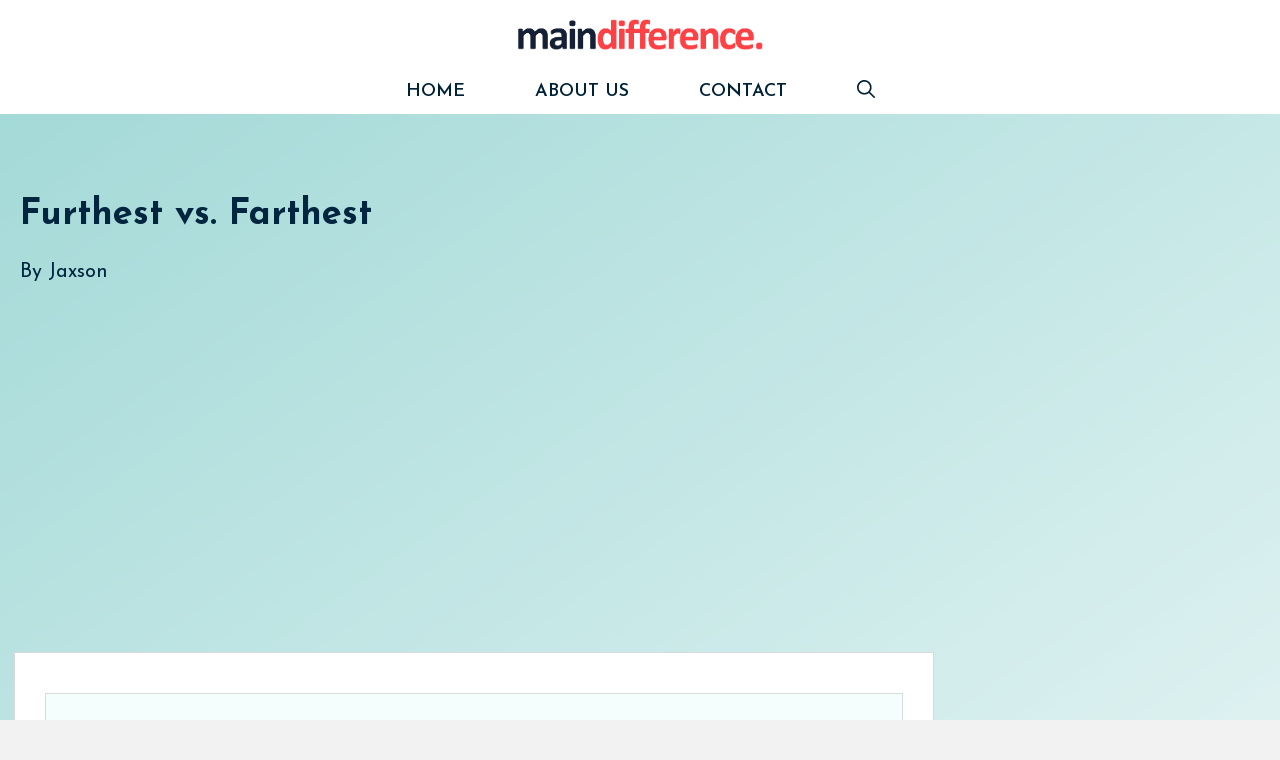

--- FILE ---
content_type: text/html; charset=UTF-8
request_url: https://maindifference.net/furthest-vs-farthest/
body_size: 14898
content:
<!DOCTYPE html>
<html lang="en-US">
<head>
	<meta charset="UTF-8">
	    <style>
        #wpadminbar #wp-admin-bar-vtrts_free_top_button .ab-icon:before {
            content: "\f185";
            color: #1DAE22;
            top: 3px;
        }
    </style>
    <meta name='robots' content='index, follow, max-image-preview:large, max-snippet:-1, max-video-preview:-1' />
<meta name="viewport" content="width=device-width, initial-scale=1">
	<!-- This site is optimized with the Yoast SEO plugin v20.7 - https://yoast.com/wordpress/plugins/seo/ -->
	<title>Furthest vs. Farthest: What&#039;s the Difference? - Main Difference</title>
	<link rel="canonical" href="https://maindifference.net/furthest-vs-farthest/" />
	<meta property="og:locale" content="en_US" />
	<meta property="og:type" content="article" />
	<meta property="og:title" content="Furthest vs. Farthest: What&#039;s the Difference? - Main Difference" />
	<meta property="og:description" content="Farthest (adjective) variant form of furthest Farthest (adverb) variant form of furthest Oxford Dictionary" />
	<meta property="og:url" content="https://maindifference.net/furthest-vs-farthest/" />
	<meta property="og:site_name" content="Main Difference" />
	<meta property="article:published_time" content="2021-10-13T02:29:00+00:00" />
	<meta property="article:modified_time" content="2021-10-08T09:58:15+00:00" />
	<meta property="og:image" content="https://maindifference.net/wp-content/uploads/2021/06/no-image.jpg" />
	<meta property="og:image:width" content="1000" />
	<meta property="og:image:height" content="1000" />
	<meta property="og:image:type" content="image/jpeg" />
	<meta name="author" content="Jaxson" />
	<meta name="twitter:card" content="summary_large_image" />
	<meta name="twitter:label1" content="Written by" />
	<meta name="twitter:data1" content="Jaxson" />
	<script type="application/ld+json" class="yoast-schema-graph">{"@context":"https://schema.org","@graph":[{"@type":"Article","@id":"https://maindifference.net/furthest-vs-farthest/#article","isPartOf":{"@id":"https://maindifference.net/furthest-vs-farthest/"},"author":{"name":"Jaxson","@id":"https://maindifference.net/#/schema/person/dd6ed48d022d5767b6f4182b72796588"},"headline":"Furthest vs. Farthest","datePublished":"2021-10-13T02:29:00+00:00","dateModified":"2021-10-08T09:58:15+00:00","mainEntityOfPage":{"@id":"https://maindifference.net/furthest-vs-farthest/"},"wordCount":17,"commentCount":0,"publisher":{"@id":"https://maindifference.net/#organization"},"inLanguage":"en-US","potentialAction":[{"@type":"CommentAction","name":"Comment","target":["https://maindifference.net/furthest-vs-farthest/#respond"]}]},{"@type":"WebPage","@id":"https://maindifference.net/furthest-vs-farthest/","url":"https://maindifference.net/furthest-vs-farthest/","name":"Furthest vs. Farthest: What's the Difference? - Main Difference","isPartOf":{"@id":"https://maindifference.net/#website"},"datePublished":"2021-10-13T02:29:00+00:00","dateModified":"2021-10-08T09:58:15+00:00","breadcrumb":{"@id":"https://maindifference.net/furthest-vs-farthest/#breadcrumb"},"inLanguage":"en-US","potentialAction":[{"@type":"ReadAction","target":["https://maindifference.net/furthest-vs-farthest/"]}]},{"@type":"BreadcrumbList","@id":"https://maindifference.net/furthest-vs-farthest/#breadcrumb","itemListElement":[{"@type":"ListItem","position":1,"name":"Home","item":"https://maindifference.net/"},{"@type":"ListItem","position":2,"name":"Furthest vs. Farthest"}]},{"@type":"WebSite","@id":"https://maindifference.net/#website","url":"https://maindifference.net/","name":"Main Difference","description":"Know the difference","publisher":{"@id":"https://maindifference.net/#organization"},"potentialAction":[{"@type":"SearchAction","target":{"@type":"EntryPoint","urlTemplate":"https://maindifference.net/?s={search_term_string}"},"query-input":"required name=search_term_string"}],"inLanguage":"en-US"},{"@type":"Organization","@id":"https://maindifference.net/#organization","name":"Main Difference","url":"https://maindifference.net/","logo":{"@type":"ImageObject","inLanguage":"en-US","@id":"https://maindifference.net/#/schema/logo/image/","url":"https://maindifference.net/wp-content/uploads/2021/10/md-logo.png","contentUrl":"https://maindifference.net/wp-content/uploads/2021/10/md-logo.png","width":743,"height":115,"caption":"Main Difference"},"image":{"@id":"https://maindifference.net/#/schema/logo/image/"}},{"@type":"Person","@id":"https://maindifference.net/#/schema/person/dd6ed48d022d5767b6f4182b72796588","name":"Jaxson","image":{"@type":"ImageObject","inLanguage":"en-US","@id":"https://maindifference.net/#/schema/person/image/","url":"https://secure.gravatar.com/avatar/94485d35162b22507bd6478d88c42127b6b58980a6ad85f6cff5ce89e87c9816?s=96&d=mm&r=g","contentUrl":"https://secure.gravatar.com/avatar/94485d35162b22507bd6478d88c42127b6b58980a6ad85f6cff5ce89e87c9816?s=96&d=mm&r=g","caption":"Jaxson"},"sameAs":["https://maindifference.net"],"url":"https://maindifference.net/author/guru/"}]}</script>
	<!-- / Yoast SEO plugin. -->


<link href='https://fonts.gstatic.com' crossorigin rel='preconnect' />
<link href='https://fonts.googleapis.com' crossorigin rel='preconnect' />
<link rel="alternate" type="application/rss+xml" title="Main Difference &raquo; Feed" href="https://maindifference.net/feed/" />
<link rel="alternate" type="application/rss+xml" title="Main Difference &raquo; Comments Feed" href="https://maindifference.net/comments/feed/" />
<link rel="alternate" type="application/rss+xml" title="Main Difference &raquo; Furthest vs. Farthest Comments Feed" href="https://maindifference.net/furthest-vs-farthest/feed/" />
<style id='wp-img-auto-sizes-contain-inline-css'>
img:is([sizes=auto i],[sizes^="auto," i]){contain-intrinsic-size:3000px 1500px}
/*# sourceURL=wp-img-auto-sizes-contain-inline-css */
</style>
<style id='wp-block-library-inline-css'>
:root{--wp-block-synced-color:#7a00df;--wp-block-synced-color--rgb:122,0,223;--wp-bound-block-color:var(--wp-block-synced-color);--wp-editor-canvas-background:#ddd;--wp-admin-theme-color:#007cba;--wp-admin-theme-color--rgb:0,124,186;--wp-admin-theme-color-darker-10:#006ba1;--wp-admin-theme-color-darker-10--rgb:0,107,160.5;--wp-admin-theme-color-darker-20:#005a87;--wp-admin-theme-color-darker-20--rgb:0,90,135;--wp-admin-border-width-focus:2px}@media (min-resolution:192dpi){:root{--wp-admin-border-width-focus:1.5px}}.wp-element-button{cursor:pointer}:root .has-very-light-gray-background-color{background-color:#eee}:root .has-very-dark-gray-background-color{background-color:#313131}:root .has-very-light-gray-color{color:#eee}:root .has-very-dark-gray-color{color:#313131}:root .has-vivid-green-cyan-to-vivid-cyan-blue-gradient-background{background:linear-gradient(135deg,#00d084,#0693e3)}:root .has-purple-crush-gradient-background{background:linear-gradient(135deg,#34e2e4,#4721fb 50%,#ab1dfe)}:root .has-hazy-dawn-gradient-background{background:linear-gradient(135deg,#faaca8,#dad0ec)}:root .has-subdued-olive-gradient-background{background:linear-gradient(135deg,#fafae1,#67a671)}:root .has-atomic-cream-gradient-background{background:linear-gradient(135deg,#fdd79a,#004a59)}:root .has-nightshade-gradient-background{background:linear-gradient(135deg,#330968,#31cdcf)}:root .has-midnight-gradient-background{background:linear-gradient(135deg,#020381,#2874fc)}:root{--wp--preset--font-size--normal:16px;--wp--preset--font-size--huge:42px}.has-regular-font-size{font-size:1em}.has-larger-font-size{font-size:2.625em}.has-normal-font-size{font-size:var(--wp--preset--font-size--normal)}.has-huge-font-size{font-size:var(--wp--preset--font-size--huge)}.has-text-align-center{text-align:center}.has-text-align-left{text-align:left}.has-text-align-right{text-align:right}.has-fit-text{white-space:nowrap!important}#end-resizable-editor-section{display:none}.aligncenter{clear:both}.items-justified-left{justify-content:flex-start}.items-justified-center{justify-content:center}.items-justified-right{justify-content:flex-end}.items-justified-space-between{justify-content:space-between}.screen-reader-text{border:0;clip-path:inset(50%);height:1px;margin:-1px;overflow:hidden;padding:0;position:absolute;width:1px;word-wrap:normal!important}.screen-reader-text:focus{background-color:#ddd;clip-path:none;color:#444;display:block;font-size:1em;height:auto;left:5px;line-height:normal;padding:15px 23px 14px;text-decoration:none;top:5px;width:auto;z-index:100000}html :where(.has-border-color){border-style:solid}html :where([style*=border-top-color]){border-top-style:solid}html :where([style*=border-right-color]){border-right-style:solid}html :where([style*=border-bottom-color]){border-bottom-style:solid}html :where([style*=border-left-color]){border-left-style:solid}html :where([style*=border-width]){border-style:solid}html :where([style*=border-top-width]){border-top-style:solid}html :where([style*=border-right-width]){border-right-style:solid}html :where([style*=border-bottom-width]){border-bottom-style:solid}html :where([style*=border-left-width]){border-left-style:solid}html :where(img[class*=wp-image-]){height:auto;max-width:100%}:where(figure){margin:0 0 1em}html :where(.is-position-sticky){--wp-admin--admin-bar--position-offset:var(--wp-admin--admin-bar--height,0px)}@media screen and (max-width:600px){html :where(.is-position-sticky){--wp-admin--admin-bar--position-offset:0px}}

/*# sourceURL=wp-block-library-inline-css */
</style><style id='global-styles-inline-css'>
:root{--wp--preset--aspect-ratio--square: 1;--wp--preset--aspect-ratio--4-3: 4/3;--wp--preset--aspect-ratio--3-4: 3/4;--wp--preset--aspect-ratio--3-2: 3/2;--wp--preset--aspect-ratio--2-3: 2/3;--wp--preset--aspect-ratio--16-9: 16/9;--wp--preset--aspect-ratio--9-16: 9/16;--wp--preset--color--black: #000000;--wp--preset--color--cyan-bluish-gray: #abb8c3;--wp--preset--color--white: #ffffff;--wp--preset--color--pale-pink: #f78da7;--wp--preset--color--vivid-red: #cf2e2e;--wp--preset--color--luminous-vivid-orange: #ff6900;--wp--preset--color--luminous-vivid-amber: #fcb900;--wp--preset--color--light-green-cyan: #7bdcb5;--wp--preset--color--vivid-green-cyan: #00d084;--wp--preset--color--pale-cyan-blue: #8ed1fc;--wp--preset--color--vivid-cyan-blue: #0693e3;--wp--preset--color--vivid-purple: #9b51e0;--wp--preset--color--contrast: var(--contrast);--wp--preset--color--contrast-2: var(--contrast-2);--wp--preset--color--contrast-3: var(--contrast-3);--wp--preset--color--base: var(--base);--wp--preset--color--base-2: var(--base-2);--wp--preset--color--base-3: var(--base-3);--wp--preset--color--accent: var(--accent);--wp--preset--gradient--vivid-cyan-blue-to-vivid-purple: linear-gradient(135deg,rgb(6,147,227) 0%,rgb(155,81,224) 100%);--wp--preset--gradient--light-green-cyan-to-vivid-green-cyan: linear-gradient(135deg,rgb(122,220,180) 0%,rgb(0,208,130) 100%);--wp--preset--gradient--luminous-vivid-amber-to-luminous-vivid-orange: linear-gradient(135deg,rgb(252,185,0) 0%,rgb(255,105,0) 100%);--wp--preset--gradient--luminous-vivid-orange-to-vivid-red: linear-gradient(135deg,rgb(255,105,0) 0%,rgb(207,46,46) 100%);--wp--preset--gradient--very-light-gray-to-cyan-bluish-gray: linear-gradient(135deg,rgb(238,238,238) 0%,rgb(169,184,195) 100%);--wp--preset--gradient--cool-to-warm-spectrum: linear-gradient(135deg,rgb(74,234,220) 0%,rgb(151,120,209) 20%,rgb(207,42,186) 40%,rgb(238,44,130) 60%,rgb(251,105,98) 80%,rgb(254,248,76) 100%);--wp--preset--gradient--blush-light-purple: linear-gradient(135deg,rgb(255,206,236) 0%,rgb(152,150,240) 100%);--wp--preset--gradient--blush-bordeaux: linear-gradient(135deg,rgb(254,205,165) 0%,rgb(254,45,45) 50%,rgb(107,0,62) 100%);--wp--preset--gradient--luminous-dusk: linear-gradient(135deg,rgb(255,203,112) 0%,rgb(199,81,192) 50%,rgb(65,88,208) 100%);--wp--preset--gradient--pale-ocean: linear-gradient(135deg,rgb(255,245,203) 0%,rgb(182,227,212) 50%,rgb(51,167,181) 100%);--wp--preset--gradient--electric-grass: linear-gradient(135deg,rgb(202,248,128) 0%,rgb(113,206,126) 100%);--wp--preset--gradient--midnight: linear-gradient(135deg,rgb(2,3,129) 0%,rgb(40,116,252) 100%);--wp--preset--font-size--small: 13px;--wp--preset--font-size--medium: 20px;--wp--preset--font-size--large: 36px;--wp--preset--font-size--x-large: 42px;--wp--preset--spacing--20: 0.44rem;--wp--preset--spacing--30: 0.67rem;--wp--preset--spacing--40: 1rem;--wp--preset--spacing--50: 1.5rem;--wp--preset--spacing--60: 2.25rem;--wp--preset--spacing--70: 3.38rem;--wp--preset--spacing--80: 5.06rem;--wp--preset--shadow--natural: 6px 6px 9px rgba(0, 0, 0, 0.2);--wp--preset--shadow--deep: 12px 12px 50px rgba(0, 0, 0, 0.4);--wp--preset--shadow--sharp: 6px 6px 0px rgba(0, 0, 0, 0.2);--wp--preset--shadow--outlined: 6px 6px 0px -3px rgb(255, 255, 255), 6px 6px rgb(0, 0, 0);--wp--preset--shadow--crisp: 6px 6px 0px rgb(0, 0, 0);}:where(.is-layout-flex){gap: 0.5em;}:where(.is-layout-grid){gap: 0.5em;}body .is-layout-flex{display: flex;}.is-layout-flex{flex-wrap: wrap;align-items: center;}.is-layout-flex > :is(*, div){margin: 0;}body .is-layout-grid{display: grid;}.is-layout-grid > :is(*, div){margin: 0;}:where(.wp-block-columns.is-layout-flex){gap: 2em;}:where(.wp-block-columns.is-layout-grid){gap: 2em;}:where(.wp-block-post-template.is-layout-flex){gap: 1.25em;}:where(.wp-block-post-template.is-layout-grid){gap: 1.25em;}.has-black-color{color: var(--wp--preset--color--black) !important;}.has-cyan-bluish-gray-color{color: var(--wp--preset--color--cyan-bluish-gray) !important;}.has-white-color{color: var(--wp--preset--color--white) !important;}.has-pale-pink-color{color: var(--wp--preset--color--pale-pink) !important;}.has-vivid-red-color{color: var(--wp--preset--color--vivid-red) !important;}.has-luminous-vivid-orange-color{color: var(--wp--preset--color--luminous-vivid-orange) !important;}.has-luminous-vivid-amber-color{color: var(--wp--preset--color--luminous-vivid-amber) !important;}.has-light-green-cyan-color{color: var(--wp--preset--color--light-green-cyan) !important;}.has-vivid-green-cyan-color{color: var(--wp--preset--color--vivid-green-cyan) !important;}.has-pale-cyan-blue-color{color: var(--wp--preset--color--pale-cyan-blue) !important;}.has-vivid-cyan-blue-color{color: var(--wp--preset--color--vivid-cyan-blue) !important;}.has-vivid-purple-color{color: var(--wp--preset--color--vivid-purple) !important;}.has-black-background-color{background-color: var(--wp--preset--color--black) !important;}.has-cyan-bluish-gray-background-color{background-color: var(--wp--preset--color--cyan-bluish-gray) !important;}.has-white-background-color{background-color: var(--wp--preset--color--white) !important;}.has-pale-pink-background-color{background-color: var(--wp--preset--color--pale-pink) !important;}.has-vivid-red-background-color{background-color: var(--wp--preset--color--vivid-red) !important;}.has-luminous-vivid-orange-background-color{background-color: var(--wp--preset--color--luminous-vivid-orange) !important;}.has-luminous-vivid-amber-background-color{background-color: var(--wp--preset--color--luminous-vivid-amber) !important;}.has-light-green-cyan-background-color{background-color: var(--wp--preset--color--light-green-cyan) !important;}.has-vivid-green-cyan-background-color{background-color: var(--wp--preset--color--vivid-green-cyan) !important;}.has-pale-cyan-blue-background-color{background-color: var(--wp--preset--color--pale-cyan-blue) !important;}.has-vivid-cyan-blue-background-color{background-color: var(--wp--preset--color--vivid-cyan-blue) !important;}.has-vivid-purple-background-color{background-color: var(--wp--preset--color--vivid-purple) !important;}.has-black-border-color{border-color: var(--wp--preset--color--black) !important;}.has-cyan-bluish-gray-border-color{border-color: var(--wp--preset--color--cyan-bluish-gray) !important;}.has-white-border-color{border-color: var(--wp--preset--color--white) !important;}.has-pale-pink-border-color{border-color: var(--wp--preset--color--pale-pink) !important;}.has-vivid-red-border-color{border-color: var(--wp--preset--color--vivid-red) !important;}.has-luminous-vivid-orange-border-color{border-color: var(--wp--preset--color--luminous-vivid-orange) !important;}.has-luminous-vivid-amber-border-color{border-color: var(--wp--preset--color--luminous-vivid-amber) !important;}.has-light-green-cyan-border-color{border-color: var(--wp--preset--color--light-green-cyan) !important;}.has-vivid-green-cyan-border-color{border-color: var(--wp--preset--color--vivid-green-cyan) !important;}.has-pale-cyan-blue-border-color{border-color: var(--wp--preset--color--pale-cyan-blue) !important;}.has-vivid-cyan-blue-border-color{border-color: var(--wp--preset--color--vivid-cyan-blue) !important;}.has-vivid-purple-border-color{border-color: var(--wp--preset--color--vivid-purple) !important;}.has-vivid-cyan-blue-to-vivid-purple-gradient-background{background: var(--wp--preset--gradient--vivid-cyan-blue-to-vivid-purple) !important;}.has-light-green-cyan-to-vivid-green-cyan-gradient-background{background: var(--wp--preset--gradient--light-green-cyan-to-vivid-green-cyan) !important;}.has-luminous-vivid-amber-to-luminous-vivid-orange-gradient-background{background: var(--wp--preset--gradient--luminous-vivid-amber-to-luminous-vivid-orange) !important;}.has-luminous-vivid-orange-to-vivid-red-gradient-background{background: var(--wp--preset--gradient--luminous-vivid-orange-to-vivid-red) !important;}.has-very-light-gray-to-cyan-bluish-gray-gradient-background{background: var(--wp--preset--gradient--very-light-gray-to-cyan-bluish-gray) !important;}.has-cool-to-warm-spectrum-gradient-background{background: var(--wp--preset--gradient--cool-to-warm-spectrum) !important;}.has-blush-light-purple-gradient-background{background: var(--wp--preset--gradient--blush-light-purple) !important;}.has-blush-bordeaux-gradient-background{background: var(--wp--preset--gradient--blush-bordeaux) !important;}.has-luminous-dusk-gradient-background{background: var(--wp--preset--gradient--luminous-dusk) !important;}.has-pale-ocean-gradient-background{background: var(--wp--preset--gradient--pale-ocean) !important;}.has-electric-grass-gradient-background{background: var(--wp--preset--gradient--electric-grass) !important;}.has-midnight-gradient-background{background: var(--wp--preset--gradient--midnight) !important;}.has-small-font-size{font-size: var(--wp--preset--font-size--small) !important;}.has-medium-font-size{font-size: var(--wp--preset--font-size--medium) !important;}.has-large-font-size{font-size: var(--wp--preset--font-size--large) !important;}.has-x-large-font-size{font-size: var(--wp--preset--font-size--x-large) !important;}
/*# sourceURL=global-styles-inline-css */
</style>

<style id='classic-theme-styles-inline-css'>
/*! This file is auto-generated */
.wp-block-button__link{color:#fff;background-color:#32373c;border-radius:9999px;box-shadow:none;text-decoration:none;padding:calc(.667em + 2px) calc(1.333em + 2px);font-size:1.125em}.wp-block-file__button{background:#32373c;color:#fff;text-decoration:none}
/*# sourceURL=/wp-includes/css/classic-themes.min.css */
</style>
<link rel='stylesheet' id='contact-form-7-css' href='https://maindifference.net/wp-content/plugins/contact-form-7/includes/css/styles.css?ver=5.7.6' media='all' />
<link rel='stylesheet' id='generate-comments-css' href='https://maindifference.net/wp-content/themes/generatepress/assets/css/components/comments.min.css?ver=3.3.0' media='all' />
<link rel='stylesheet' id='generate-style-css' href='https://maindifference.net/wp-content/themes/generatepress/assets/css/main.min.css?ver=3.3.0' media='all' />
<style id='generate-style-inline-css'>
.no-featured-image-padding .featured-image {margin-left:-30px;margin-right:-30px;}.post-image-above-header .no-featured-image-padding .inside-article .featured-image {margin-top:-30px;}@media (max-width:768px){.no-featured-image-padding .featured-image {margin-left:-30px;margin-right:-30px;}.post-image-above-header .no-featured-image-padding .inside-article .featured-image {margin-top:-30px;}}
body{background-color:#f2f2f2;color:#3a3a3a;}a{color:#ff0004;}a:hover, a:focus, a:active{color:#000000;}.grid-container{max-width:1250px;}.wp-block-group__inner-container{max-width:1250px;margin-left:auto;margin-right:auto;}.site-header .header-image{width:250px;}.navigation-search{position:absolute;left:-99999px;pointer-events:none;visibility:hidden;z-index:20;width:100%;top:0;transition:opacity 100ms ease-in-out;opacity:0;}.navigation-search.nav-search-active{left:0;right:0;pointer-events:auto;visibility:visible;opacity:1;}.navigation-search input[type="search"]{outline:0;border:0;vertical-align:bottom;line-height:1;opacity:0.9;width:100%;z-index:20;border-radius:0;-webkit-appearance:none;height:60px;}.navigation-search input::-ms-clear{display:none;width:0;height:0;}.navigation-search input::-ms-reveal{display:none;width:0;height:0;}.navigation-search input::-webkit-search-decoration, .navigation-search input::-webkit-search-cancel-button, .navigation-search input::-webkit-search-results-button, .navigation-search input::-webkit-search-results-decoration{display:none;}.gen-sidebar-nav .navigation-search{top:auto;bottom:0;}:root{--contrast:#222222;--contrast-2:#575760;--contrast-3:#b2b2be;--base:#f0f0f0;--base-2:#f7f8f9;--base-3:#ffffff;--accent:#1e73be;}:root .has-contrast-color{color:var(--contrast);}:root .has-contrast-background-color{background-color:var(--contrast);}:root .has-contrast-2-color{color:var(--contrast-2);}:root .has-contrast-2-background-color{background-color:var(--contrast-2);}:root .has-contrast-3-color{color:var(--contrast-3);}:root .has-contrast-3-background-color{background-color:var(--contrast-3);}:root .has-base-color{color:var(--base);}:root .has-base-background-color{background-color:var(--base);}:root .has-base-2-color{color:var(--base-2);}:root .has-base-2-background-color{background-color:var(--base-2);}:root .has-base-3-color{color:var(--base-3);}:root .has-base-3-background-color{background-color:var(--base-3);}:root .has-accent-color{color:var(--accent);}:root .has-accent-background-color{background-color:var(--accent);}.main-title{font-weight:100;font-size:40px;}.main-navigation a, .main-navigation .menu-toggle, .main-navigation .menu-bar-items{font-weight:600;text-transform:uppercase;font-size:18px;}.widget-title{font-weight:600;font-size:26px;}h1{font-weight:700;font-size:36px;}h2{font-weight:700;font-size:32px;}h3{font-weight:600;font-size:32px;}body, button, input, select, textarea{font-family:Josefin Sans, sans-serif;font-weight:400;font-size:18px;}.top-bar{background-color:#636363;color:#ffffff;}.top-bar a{color:#ffffff;}.top-bar a:hover{color:#303030;}.site-header{background-color:#ffffff;color:#3a3a3a;}.site-header a{color:#3a3a3a;}.main-title a,.main-title a:hover{color:#ff0004;}.site-description{color:#757575;}.mobile-menu-control-wrapper .menu-toggle,.mobile-menu-control-wrapper .menu-toggle:hover,.mobile-menu-control-wrapper .menu-toggle:focus,.has-inline-mobile-toggle #site-navigation.toggled{background-color:rgba(0, 0, 0, 0.02);}.main-navigation,.main-navigation ul ul{background-color:#ffffff;}.main-navigation .main-nav ul li a, .main-navigation .menu-toggle, .main-navigation .menu-bar-items{color:#002236;}.main-navigation .main-nav ul li:not([class*="current-menu-"]):hover > a, .main-navigation .main-nav ul li:not([class*="current-menu-"]):focus > a, .main-navigation .main-nav ul li.sfHover:not([class*="current-menu-"]) > a, .main-navigation .menu-bar-item:hover > a, .main-navigation .menu-bar-item.sfHover > a{color:#ff0004;background-color:#ffffff;}button.menu-toggle:hover,button.menu-toggle:focus{color:#002236;}.main-navigation .main-nav ul li[class*="current-menu-"] > a{color:#ff0004;background-color:#ffffff;}.navigation-search input[type="search"],.navigation-search input[type="search"]:active, .navigation-search input[type="search"]:focus, .main-navigation .main-nav ul li.search-item.active > a, .main-navigation .menu-bar-items .search-item.active > a{color:#ff0004;background-color:#ffffff;}.main-navigation ul ul{background-color:#3f3f3f;}.main-navigation .main-nav ul ul li a{color:#515151;}.main-navigation .main-nav ul ul li:not([class*="current-menu-"]):hover > a,.main-navigation .main-nav ul ul li:not([class*="current-menu-"]):focus > a, .main-navigation .main-nav ul ul li.sfHover:not([class*="current-menu-"]) > a{color:#7a8896;background-color:#4f4f4f;}.main-navigation .main-nav ul ul li[class*="current-menu-"] > a{color:#8f919e;background-color:#4f4f4f;}.separate-containers .inside-article, .separate-containers .comments-area, .separate-containers .page-header, .one-container .container, .separate-containers .paging-navigation, .inside-page-header{background-color:#ffffff;}.entry-title a{color:#00253e;}.entry-meta{color:#595959;}.entry-meta a{color:#595959;}.entry-meta a:hover{color:#ff0004;}h1{color:#00253e;}h2{color:#00253e;}.sidebar .widget{background-color:#ffffff;}.sidebar .widget a{color:#00253e;}.sidebar .widget .widget-title{color:#000000;}.footer-widgets{background-color:#ffffff;}.footer-widgets .widget-title{color:#000000;}.site-info{color:#ff0004;background-color:#ffffff;}.site-info a{color:#ff0004;}.site-info a:hover{color:#606060;}.footer-bar .widget_nav_menu .current-menu-item a{color:#606060;}input[type="text"],input[type="email"],input[type="url"],input[type="password"],input[type="search"],input[type="tel"],input[type="number"],textarea,select{color:#666666;background-color:#fafafa;border-color:#cccccc;}input[type="text"]:focus,input[type="email"]:focus,input[type="url"]:focus,input[type="password"]:focus,input[type="search"]:focus,input[type="tel"]:focus,input[type="number"]:focus,textarea:focus,select:focus{color:#666666;background-color:#ffffff;border-color:#bfbfbf;}button,html input[type="button"],input[type="reset"],input[type="submit"],a.button,a.wp-block-button__link:not(.has-background){color:#ff0004;background-color:#ffffff;}button:hover,html input[type="button"]:hover,input[type="reset"]:hover,input[type="submit"]:hover,a.button:hover,button:focus,html input[type="button"]:focus,input[type="reset"]:focus,input[type="submit"]:focus,a.button:focus,a.wp-block-button__link:not(.has-background):active,a.wp-block-button__link:not(.has-background):focus,a.wp-block-button__link:not(.has-background):hover{color:#00253e;background-color:#ffffff;}a.generate-back-to-top{background-color:rgba( 0,0,0,0.4 );color:#ffffff;}a.generate-back-to-top:hover,a.generate-back-to-top:focus{background-color:rgba( 0,0,0,0.6 );color:#ffffff;}:root{--gp-search-modal-bg-color:var(--base-3);--gp-search-modal-text-color:var(--contrast);--gp-search-modal-overlay-bg-color:rgba(0,0,0,0.2);}@media (max-width: 768px){.main-navigation .menu-bar-item:hover > a, .main-navigation .menu-bar-item.sfHover > a{background:none;color:#002236;}}.inside-top-bar{padding:10px;}.inside-top-bar.grid-container{max-width:1270px;}.inside-header{padding:15px 40px 15px 40px;}.inside-header.grid-container{max-width:1330px;}.separate-containers .inside-article, .separate-containers .comments-area, .separate-containers .page-header, .separate-containers .paging-navigation, .one-container .site-content, .inside-page-header{padding:30px;}.site-main .wp-block-group__inner-container{padding:30px;}.separate-containers .paging-navigation{padding-top:20px;padding-bottom:20px;}.entry-content .alignwide, body:not(.no-sidebar) .entry-content .alignfull{margin-left:-30px;width:calc(100% + 60px);max-width:calc(100% + 60px);}.one-container.right-sidebar .site-main,.one-container.both-right .site-main{margin-right:30px;}.one-container.left-sidebar .site-main,.one-container.both-left .site-main{margin-left:30px;}.one-container.both-sidebars .site-main{margin:0px 30px 0px 30px;}.one-container.archive .post:not(:last-child):not(.is-loop-template-item), .one-container.blog .post:not(:last-child):not(.is-loop-template-item){padding-bottom:30px;}.main-navigation .main-nav ul li a,.menu-toggle,.main-navigation .menu-bar-item > a{padding-left:35px;padding-right:35px;line-height:45px;}.main-navigation .main-nav ul ul li a{padding:10px 35px 10px 35px;}.navigation-search input[type="search"]{height:45px;}.rtl .menu-item-has-children .dropdown-menu-toggle{padding-left:35px;}.menu-item-has-children .dropdown-menu-toggle{padding-right:35px;}.rtl .main-navigation .main-nav ul li.menu-item-has-children > a{padding-right:35px;}.widget-area .widget{padding:20px;}.footer-widgets-container.grid-container{max-width:1330px;}.inside-site-info{padding:20px;}.inside-site-info.grid-container{max-width:1290px;}@media (max-width:768px){.separate-containers .inside-article, .separate-containers .comments-area, .separate-containers .page-header, .separate-containers .paging-navigation, .one-container .site-content, .inside-page-header{padding:30px;}.site-main .wp-block-group__inner-container{padding:30px;}.inside-site-info{padding-right:10px;padding-left:10px;}.entry-content .alignwide, body:not(.no-sidebar) .entry-content .alignfull{margin-left:-30px;width:calc(100% + 60px);max-width:calc(100% + 60px);}.one-container .site-main .paging-navigation{margin-bottom:20px;}}/* End cached CSS */.is-right-sidebar{width:25%;}.is-left-sidebar{width:25%;}.site-content .content-area{width:75%;}@media (max-width: 768px){.main-navigation .menu-toggle,.sidebar-nav-mobile:not(#sticky-placeholder){display:block;}.main-navigation ul,.gen-sidebar-nav,.main-navigation:not(.slideout-navigation):not(.toggled) .main-nav > ul,.has-inline-mobile-toggle #site-navigation .inside-navigation > *:not(.navigation-search):not(.main-nav){display:none;}.nav-align-right .inside-navigation,.nav-align-center .inside-navigation{justify-content:space-between;}}
.dynamic-author-image-rounded{border-radius:100%;}.dynamic-featured-image, .dynamic-author-image{vertical-align:middle;}.one-container.blog .dynamic-content-template:not(:last-child), .one-container.archive .dynamic-content-template:not(:last-child){padding-bottom:0px;}.dynamic-entry-excerpt > p:last-child{margin-bottom:0px;}
.main-navigation .main-nav ul li a,.menu-toggle,.main-navigation .menu-bar-item > a{transition: line-height 300ms ease}.main-navigation.toggled .main-nav > ul{background-color: #ffffff}.sticky-enabled .gen-sidebar-nav.is_stuck .main-navigation {margin-bottom: 0px;}.sticky-enabled .gen-sidebar-nav.is_stuck {z-index: 500;}.sticky-enabled .main-navigation.is_stuck {box-shadow: 0 2px 2px -2px rgba(0, 0, 0, .2);}.navigation-stick:not(.gen-sidebar-nav) {left: 0;right: 0;width: 100% !important;}.nav-float-right .navigation-stick {width: 100% !important;left: 0;}.nav-float-right .navigation-stick .navigation-branding {margin-right: auto;}.main-navigation.has-sticky-branding:not(.grid-container) .inside-navigation:not(.grid-container) .navigation-branding{margin-left: 10px;}
@media (max-width: 768px){.main-navigation .menu-toggle,.main-navigation .mobile-bar-items a,.main-navigation .menu-bar-item > a{padding-left:15px;padding-right:15px;}.main-navigation .main-nav ul li a,.main-navigation .menu-toggle,.main-navigation .mobile-bar-items a,.main-navigation .menu-bar-item > a{line-height:50px;}.main-navigation .site-logo.navigation-logo img, .mobile-header-navigation .site-logo.mobile-header-logo img, .navigation-search input[type="search"]{height:50px;}}.post-image:not(:first-child), .page-content:not(:first-child), .entry-content:not(:first-child), .entry-summary:not(:first-child), footer.entry-meta{margin-top:1em;}.post-image-above-header .inside-article div.featured-image, .post-image-above-header .inside-article div.post-image{margin-bottom:1em;}@media (max-width: 1024px),(min-width:1025px){.main-navigation.sticky-navigation-transition .main-nav > ul > li > a,.sticky-navigation-transition .menu-toggle,.main-navigation.sticky-navigation-transition .menu-bar-item > a, .sticky-navigation-transition .navigation-branding .main-title{line-height:54px;}.main-navigation.sticky-navigation-transition .site-logo img, .main-navigation.sticky-navigation-transition .navigation-search input[type="search"], .main-navigation.sticky-navigation-transition .navigation-branding img{height:54px;}}
/*# sourceURL=generate-style-inline-css */
</style>
<link rel='stylesheet' id='generate-google-fonts-css' href='https://fonts.googleapis.com/css?family=Josefin+Sans%3A100%2C200%2C300%2Cregular%2C500%2C600%2C700%2C100italic%2C200italic%2C300italic%2Citalic%2C500italic%2C600italic%2C700italic&#038;display=auto&#038;ver=3.3.0' media='all' />
<link rel='stylesheet' id='recent-posts-widget-with-thumbnails-public-style-css' href='https://maindifference.net/wp-content/plugins/recent-posts-widget-with-thumbnails/public.css?ver=7.1.1' media='all' />
<style id='generateblocks-inline-css'>
.gb-container .wp-block-image img{vertical-align:middle;}.gb-container .gb-shape{position:absolute;overflow:hidden;pointer-events:none;line-height:0;}.gb-container .gb-shape svg{fill:currentColor;}.gb-container-8feb9302{background-color:#a4dad8;background-image:linear-gradient(145deg, rgba(164, 218, 216, 0) 0%, rgba(255, 255, 255, 0.63) 100%);max-width:1440px;margin-left:auto;margin-right:auto;}.gb-container-8feb9302 > .gb-inside-container{padding:80px 20px 140px;max-width:1440px;margin-left:auto;margin-right:auto;}.gb-grid-wrapper > .gb-grid-column-8feb9302 > .gb-container{display:flex;flex-direction:column;height:100%;}.gb-container-f817058f{max-width:1250px;margin-left:auto;margin-right:auto;}.gb-container-f817058f > .gb-inside-container{padding:0;max-width:1250px;margin-left:auto;margin-right:auto;}.gb-grid-wrapper > .gb-grid-column-f817058f > .gb-container{display:flex;flex-direction:column;height:100%;}.gb-icon svg{height:1em;width:1em;fill:currentColor;}.gb-highlight{background:none;color:unset;}p.gb-headline-3412b6a5{color:#00253e;font-size:20px;}p.gb-headline-3412b6a5 a{color:#00253e;}p.gb-headline-3412b6a5 a:hover{color:#00253e;}@media (max-width: 767px) {.gb-container-8feb9302 > .gb-inside-container{padding-right:30px;padding-left:30px;}.gb-grid-wrapper > .gb-grid-column-8feb9302{width:100%;}.gb-grid-wrapper > .gb-grid-column-f817058f{width:100%;}}
/*# sourceURL=generateblocks-inline-css */
</style>
<link rel='stylesheet' id='generate-blog-columns-css' href='https://maindifference.net/wp-content/plugins/gp-premium/blog/functions/css/columns.min.css?ver=2.3.1' media='all' />
<link rel='stylesheet' id='generate-navigation-branding-css' href='https://maindifference.net/wp-content/plugins/gp-premium/menu-plus/functions/css/navigation-branding-flex.min.css?ver=2.3.1' media='all' />
<style id='generate-navigation-branding-inline-css'>
@media (max-width: 768px){.site-header, #site-navigation, #sticky-navigation{display:none !important;opacity:0.0;}#mobile-header{display:block !important;width:100% !important;}#mobile-header .main-nav > ul{display:none;}#mobile-header.toggled .main-nav > ul, #mobile-header .menu-toggle, #mobile-header .mobile-bar-items{display:block;}#mobile-header .main-nav{-ms-flex:0 0 100%;flex:0 0 100%;-webkit-box-ordinal-group:5;-ms-flex-order:4;order:4;}.navigation-branding .main-title a, .navigation-branding .main-title a:hover, .navigation-branding .main-title a:visited{color:#002236;}}.main-navigation.has-branding.grid-container .navigation-branding, .main-navigation.has-branding:not(.grid-container) .inside-navigation:not(.grid-container) .navigation-branding{margin-left:10px;}.navigation-branding img, .site-logo.mobile-header-logo img{height:45px;width:auto;}.navigation-branding .main-title{line-height:45px;}@media (max-width: 1260px){#site-navigation .navigation-branding, #sticky-navigation .navigation-branding{margin-left:10px;}}@media (max-width: 768px){.main-navigation.has-branding.nav-align-center .menu-bar-items, .main-navigation.has-sticky-branding.navigation-stick.nav-align-center .menu-bar-items{margin-left:auto;}.navigation-branding{margin-right:auto;margin-left:10px;}.navigation-branding .main-title, .mobile-header-navigation .site-logo{margin-left:10px;}.navigation-branding img, .site-logo.mobile-header-logo{height:50px;}.navigation-branding .main-title{line-height:50px;}}
/*# sourceURL=generate-navigation-branding-inline-css */
</style>
<script src="https://maindifference.net/wp-includes/js/jquery/jquery.min.js?ver=3.7.1" id="jquery-core-js"></script>
<script id="ahc_front_js-js-extra">
var ahc_ajax_front = {"ajax_url":"https://maindifference.net/wp-admin/admin-ajax.php","page_id":"21671","page_title":"Furthest vs. Farthest","post_type":"post"};
//# sourceURL=ahc_front_js-js-extra
</script>
<script src="https://maindifference.net/wp-content/plugins/visitors-traffic-real-time-statistics/js/front.js?ver=6.9" id="ahc_front_js-js"></script>
<link rel="https://api.w.org/" href="https://maindifference.net/wp-json/" /><link rel="alternate" title="JSON" type="application/json" href="https://maindifference.net/wp-json/wp/v2/posts/21671" /><link rel="EditURI" type="application/rsd+xml" title="RSD" href="https://maindifference.net/xmlrpc.php?rsd" />
<meta name="generator" content="WordPress 6.9" />
<link rel='shortlink' href='https://maindifference.net/?p=21671' />
<meta name="google-site-verification" content="TFrxU7nmfnEX_Az5y9f3h1YINZsj4_wRnIiSweuL-VM" />
<link rel="pingback" href="https://maindifference.net/xmlrpc.php">
<style type="text/css">.broken_link, a.broken_link {
	text-decoration: line-through;
}</style>		<style id="wp-custom-css">
			table{width:100% !important; height:100% !important;}
table th, table td {padding: 15px 15px !important; border:1px solid #e2e2e2;}
tr:first-child th {color: #fff}
tr:first-child th {background: #111}
tr:first-child:hover th {background: #111}
tr:nth-child(odd) {background: #f9f9f9}
tr:hover td {background: #f9f9f9}
td:first-child{
width:20%;	
}
td{
width:40%;	
}

.top_panel_plain {
    padding: 0.2em 0 0;
}
body.body_style_wide:not(.expand_content) .top_panel_title > .content_wrap, body.body_style_boxed:not(.expand_content) .top_panel_title > .content_wrap, body.body_style_wide:not(.expand_content) [class*="content_wrap"] > .content, body.body_style_boxed:not(.expand_content) [class*="content_wrap"] > .content {
    width: 1250px;
}
.content_wrap, .content_container {
    width: 1250px;
}
body.body_style_wide:not(.expand_content) [class*="content_wrap"]>.content, body.body_style_boxed:not(.expand_content) [class*="content_wrap"]>.content {
    width: 1250px;
}
.single .page_content_wrap {
    padding-top: 0rem;
}

.menu_mobile .socials_mobile, .sc_layouts_row_type_compact .socials_wrap {
    margin: 0;
    display: none;
}
.scheme_default .post_layout_classic {
     border: 1px solid #EEE;
    box-shadow: 1px 1px 6px 0 rgba(0,0,0,.09);
}
.scheme_default #page_preloader, .scheme_default .page_content_wrap {
    background-color: #f7f5f4;
}
.scheme_default .post_layout_classic .post_header {
    background-color: #ffffff;
}
body .sc_layouts_row_type_compact.sc_layouts_row_fixed_on, body .sc_layouts_row_type_normal.sc_layouts_row_fixed_on {
    padding-top: 0;
    padding-bottom: 0;
}

h2 {
    margin-top: .6em;
    margin-bottom: .6em;
}
h3 {
    margin-top: .6em;
    margin-bottom: .6em;
}

.section {
    margin-bottom: 10px;
    margin-top: 10px;
}

#which_is_correct{
	text-align: center !important;
	background: #ffeced;
  border: 1px solid #f9a2a4;
  padding: 20px;
}



#main_diference
{
    border-image: linear-gradient(to right,#fd4145 2rem,transparent 1px,transparent calc(100% - 2rem),#fd4145 2rem) 1;
    max-width: none;
    margin: 1.5rem 0;
    border-width: 1px;
    border-style: solid;
	  padding: 0 0 20px 30px;
}
#wikipedia{
	background: #fdf4f4;
	border: 1px solid #DADADA;
	padding: 20px;
  margin-bottom: 50px;
}

#wiktionary{
	background: #fdf8ef;
	border: 1px solid #DADADA;
	padding: 20px;
  margin-bottom: 50px;
}
#oxford{
	background: #f4fffd;
	border: 1px solid #DADADA;
	padding: 20px;
  margin-bottom: 50px;
}
#webster{
	background: #fdf8ff;
	border: 1px solid #DADADA;
	padding: 20px;
  margin-bottom: 50px;
}
#wordnet{
	background: #f1f5ff;
  border: 1px solid #DADADA;
	padding: 20px;
  margin-bottom: 50px;
 
}



.no-gutters>.col, .no-gutters>[class*=col-] {
    padding-right: 0;
    padding-left: 0;
}
@media (min-width: 992px){
.col-lg-6 {
    flex: 0 0 50%;
    max-width: 50%;
	}}


.col-12 {
    flex: 0 0 100%;
    max-width: 100%;
}

.no-gutters>.col, .no-gutters>[class*=col-] {
    padding-right: 0;
    padding-left: 0;
}
@media (min-width: 992px){
.col-lg-6 {
    flex: 0 0 50%;
    max-width: 50%;
	}}

.comparison-thumbnail {
    margin-top: 2rem;
}
.no-gutters {
    margin-right: 0;
    margin-left: 0;
}
.comparison-thumbnail img {
    display: block;
    object-fit: cover;
    height: 400px;
    width: 100%;
}
img {
    vertical-align: middle;
    border-style: none;
}

.container, .container-fluid {
    padding: 0px;
}
.row {
    display: flex;
    flex-wrap: wrap;
}
.section {
    padding: 0;
    color: #333;
}
.section {
	color: #333;
}
.text-right {
    text-align: center !important;
}
.pt-1, .py-1 {
    padding-top: .25rem!important;
}


.list-group {
    display: flex;
    flex-direction: column;
    padding-left: 0;
    margin-bottom: 0;
}
.list-group-flush:first-child .list-group-item:first-child {
    border-top: 0;
}
.list-group-flush .list-group-item {
    border-right: 0;
    border-left: 0;
    border-radius: 0;
}
.list-group-item:first-child {
    border-top-left-radius: 0;
    border-top-right-radius: 0;
}
.d-block {
    display: block!important;
}
.list-group-item {
    position: relative;
    display: block;
    padding: .75rem 1.25rem;
    margin-bottom: 0;
    border: 0 solid rgba(0,0,0,.125);
}
.term {
    margin-bottom: 5px;
    font-weight: 700;
    display: inline-block;
}
.desc {
    margin-bottom: 15px;
}
p {
    margin-top: 0;
    margin-bottom: 1rem;
}

.row {
    display: flex;
    flex-wrap: wrap;
		margin-bottom: 20px;
}

@media (min-width: 768px){
.col-md-6 {
    flex: 0 0 50%;
    max-width: 50%;
	}}

img {
    vertical-align: middle;
    border-style: none;
}
.spelling {
    display: flex;
    flex-flow: row wrap;
    justify-content: space-evenly;
    align-content: space-evenly;
}
.spelling .correct, .spelling .incorrect {
    display: flex;
    flex-flow: row nowrap;
}
.spelling .left .fa-check-circle {
    font-size: 60px;
    color: #393;
    margin-right: 20px;
}
.fa-check-circle:before {
    content: "\f058";
}
.spelling .word {
    font-size: 35px;
    line-height: 35px;
	  font-weight: 600;
}
.spelling .spell {
    color: #666;
}
.spelling .correct, .spelling .incorrect {
    display: flex;
    flex-flow: row nowrap;
}
.spelling .left .fa-times-circle {
    font-size: 60px;
    color: #c33;
    margin-right: 20px;
}
.fa-times-circle:before {
    content: "\f057";
}

.spelling .incorrect{
    color: #fd4145;
}
.spelling .correct{
    color: #14b701;
}



transform: scale(1.05);

.separate-containers .inside-article, .separate-containers .comments-area, .separate-containers .page-header, .one-container .container, .separate-containers .paging-navigation, .inside-page-header {
    background-color: inherit;
}/* GeneratePress Site CSS */ /* Main container styles */
.separate-containers #page .site-main {
    margin-top: -80px !important;
}
@media (max-width: 768px) {
    body .site.grid-container {
        margin-left: 30px;
        margin-right: 30px;
    }
}
.site-content .inside-article, .sidebar .widget, .comments-area {
    box-shadow: 0px 0px 0px 1px rgba(214,218,222,1);
}

/* Posts grid styles */
@media (min-width: 769px) {
    .generate-columns .inside-article {
        transition: all 0.2s ease-in;
        transform: scale(1);
    }
    .generate-columns .inside-article:hover {
        transform: scale(1.01);
        box-shadow: 0px 5px 10px 0px rgba(0,0,0,0.3);
    }
    p.read-more-container {
        opacity: 0;
        transition: all 0.3s ease-in-out;
    }
    .generate-columns .inside-article:hover p.read-more-container {
        opacity: 1;
    }
}
.generate-columns .inside-article {
    display: flex;
    flex-direction: column;
    border-radius: 3px;
}
.generate-columns .inside-article .entry-summary {
    display: flex;
    flex-direction: column;
    flex-grow: 1;
}
.entry-summary p:not(.read-more-container) {
    display: none;
}
.read-more-container {
    margin-top: auto;
    text-align: center;
}
button, html input[type="button"], input[type="reset"], input[type="submit"], a.button, a.button:visited {
    border-width: 1px;
    border-style: solid;
    border-color: inherit;
    border-radius: 3px;
}
.blog footer.entry-meta, .archive footer.entry-meta {
    margin-top: 0;
}

/* Sidebar styles */
.sidebar .widget:first-child {
    background-image: linear-gradient( 145deg, rgb(164,218,216) 0%, rgb(228,243,242) 100%);
} /* End GeneratePress Site CSS */		</style>
		</head>

<body class="wp-singular post-template-default single single-post postid-21671 single-format-standard wp-custom-logo wp-embed-responsive wp-theme-generatepress post-image-above-header post-image-aligned-center sticky-menu-slide sticky-enabled both-sticky-menu mobile-header mobile-header-sticky right-sidebar nav-below-header separate-containers nav-search-enabled header-aligned-center dropdown-hover" itemtype="https://schema.org/Blog" itemscope>
	<a class="screen-reader-text skip-link" href="#content" title="Skip to content">Skip to content</a>		<header class="site-header" id="masthead" aria-label="Site"  itemtype="https://schema.org/WPHeader" itemscope>
			<div class="inside-header grid-container">
				<div class="site-logo">
					<a href="https://maindifference.net/" rel="home">
						<img  class="header-image is-logo-image" alt="Main Difference" src="https://maindifference.net/wp-content/uploads/2021/10/md-logo.png" width="743" height="115" />
					</a>
				</div>			</div>
		</header>
				<nav id="mobile-header" data-auto-hide-sticky itemtype="https://schema.org/SiteNavigationElement" itemscope class="main-navigation mobile-header-navigation has-branding has-sticky-branding has-menu-bar-items">
			<div class="inside-navigation grid-container grid-parent">
				<form method="get" class="search-form navigation-search" action="https://maindifference.net/">
					<input type="search" class="search-field" value="" name="s" title="Search" />
				</form><div class="navigation-branding"><p class="main-title" itemprop="headline">
							<a href="https://maindifference.net/" rel="home">
								Main Difference
							</a>
						</p></div>					<button class="menu-toggle" aria-controls="mobile-menu" aria-expanded="false">
						<span class="gp-icon icon-menu-bars"><svg viewBox="0 0 512 512" aria-hidden="true" xmlns="http://www.w3.org/2000/svg" width="1em" height="1em"><path d="M0 96c0-13.255 10.745-24 24-24h464c13.255 0 24 10.745 24 24s-10.745 24-24 24H24c-13.255 0-24-10.745-24-24zm0 160c0-13.255 10.745-24 24-24h464c13.255 0 24 10.745 24 24s-10.745 24-24 24H24c-13.255 0-24-10.745-24-24zm0 160c0-13.255 10.745-24 24-24h464c13.255 0 24 10.745 24 24s-10.745 24-24 24H24c-13.255 0-24-10.745-24-24z" /></svg><svg viewBox="0 0 512 512" aria-hidden="true" xmlns="http://www.w3.org/2000/svg" width="1em" height="1em"><path d="M71.029 71.029c9.373-9.372 24.569-9.372 33.942 0L256 222.059l151.029-151.03c9.373-9.372 24.569-9.372 33.942 0 9.372 9.373 9.372 24.569 0 33.942L289.941 256l151.03 151.029c9.372 9.373 9.372 24.569 0 33.942-9.373 9.372-24.569 9.372-33.942 0L256 289.941l-151.029 151.03c-9.373 9.372-24.569 9.372-33.942 0-9.372-9.373-9.372-24.569 0-33.942L222.059 256 71.029 104.971c-9.372-9.373-9.372-24.569 0-33.942z" /></svg></span><span class="screen-reader-text">Menu</span>					</button>
					<div id="mobile-menu" class="main-nav"><ul id="menu-main-menu" class=" menu sf-menu"><li id="menu-item-41857" class="menu-item menu-item-type-custom menu-item-object-custom menu-item-home menu-item-41857"><a href="https://maindifference.net/">Home</a></li>
<li id="menu-item-41854" class="menu-item menu-item-type-post_type menu-item-object-page menu-item-41854"><a href="https://maindifference.net/about-us/">About Us</a></li>
<li id="menu-item-41856" class="menu-item menu-item-type-post_type menu-item-object-page menu-item-41856"><a href="https://maindifference.net/contact/">Contact</a></li>
</ul></div><div class="menu-bar-items"><span class="menu-bar-item search-item"><a aria-label="Open Search Bar" href="#"><span class="gp-icon icon-search"><svg viewBox="0 0 512 512" aria-hidden="true" xmlns="http://www.w3.org/2000/svg" width="1em" height="1em"><path fill-rule="evenodd" clip-rule="evenodd" d="M208 48c-88.366 0-160 71.634-160 160s71.634 160 160 160 160-71.634 160-160S296.366 48 208 48zM0 208C0 93.125 93.125 0 208 0s208 93.125 208 208c0 48.741-16.765 93.566-44.843 129.024l133.826 134.018c9.366 9.379 9.355 24.575-.025 33.941-9.379 9.366-24.575 9.355-33.941-.025L337.238 370.987C301.747 399.167 256.839 416 208 416 93.125 416 0 322.875 0 208z" /></svg><svg viewBox="0 0 512 512" aria-hidden="true" xmlns="http://www.w3.org/2000/svg" width="1em" height="1em"><path d="M71.029 71.029c9.373-9.372 24.569-9.372 33.942 0L256 222.059l151.029-151.03c9.373-9.372 24.569-9.372 33.942 0 9.372 9.373 9.372 24.569 0 33.942L289.941 256l151.03 151.029c9.372 9.373 9.372 24.569 0 33.942-9.373 9.372-24.569 9.372-33.942 0L256 289.941l-151.029 151.03c-9.373 9.372-24.569 9.372-33.942 0-9.372-9.373-9.372-24.569 0-33.942L222.059 256 71.029 104.971c-9.372-9.373-9.372-24.569 0-33.942z" /></svg></span></a></span></div>			</div><!-- .inside-navigation -->
		</nav><!-- #site-navigation -->
				<nav class="auto-hide-sticky main-navigation nav-align-center has-menu-bar-items sub-menu-right" id="site-navigation" aria-label="Primary"  itemtype="https://schema.org/SiteNavigationElement" itemscope>
			<div class="inside-navigation">
				<form method="get" class="search-form navigation-search" action="https://maindifference.net/">
					<input type="search" class="search-field" value="" name="s" title="Search" />
				</form>				<button class="menu-toggle" aria-controls="primary-menu" aria-expanded="false">
					<span class="gp-icon icon-menu-bars"><svg viewBox="0 0 512 512" aria-hidden="true" xmlns="http://www.w3.org/2000/svg" width="1em" height="1em"><path d="M0 96c0-13.255 10.745-24 24-24h464c13.255 0 24 10.745 24 24s-10.745 24-24 24H24c-13.255 0-24-10.745-24-24zm0 160c0-13.255 10.745-24 24-24h464c13.255 0 24 10.745 24 24s-10.745 24-24 24H24c-13.255 0-24-10.745-24-24zm0 160c0-13.255 10.745-24 24-24h464c13.255 0 24 10.745 24 24s-10.745 24-24 24H24c-13.255 0-24-10.745-24-24z" /></svg><svg viewBox="0 0 512 512" aria-hidden="true" xmlns="http://www.w3.org/2000/svg" width="1em" height="1em"><path d="M71.029 71.029c9.373-9.372 24.569-9.372 33.942 0L256 222.059l151.029-151.03c9.373-9.372 24.569-9.372 33.942 0 9.372 9.373 9.372 24.569 0 33.942L289.941 256l151.03 151.029c9.372 9.373 9.372 24.569 0 33.942-9.373 9.372-24.569 9.372-33.942 0L256 289.941l-151.029 151.03c-9.373 9.372-24.569 9.372-33.942 0-9.372-9.373-9.372-24.569 0-33.942L222.059 256 71.029 104.971c-9.372-9.373-9.372-24.569 0-33.942z" /></svg></span><span class="screen-reader-text">Menu</span>				</button>
				<div id="primary-menu" class="main-nav"><ul id="menu-main-menu-1" class=" menu sf-menu"><li class="menu-item menu-item-type-custom menu-item-object-custom menu-item-home menu-item-41857"><a href="https://maindifference.net/">Home</a></li>
<li class="menu-item menu-item-type-post_type menu-item-object-page menu-item-41854"><a href="https://maindifference.net/about-us/">About Us</a></li>
<li class="menu-item menu-item-type-post_type menu-item-object-page menu-item-41856"><a href="https://maindifference.net/contact/">Contact</a></li>
</ul></div><div class="menu-bar-items"><span class="menu-bar-item search-item"><a aria-label="Open Search Bar" href="#"><span class="gp-icon icon-search"><svg viewBox="0 0 512 512" aria-hidden="true" xmlns="http://www.w3.org/2000/svg" width="1em" height="1em"><path fill-rule="evenodd" clip-rule="evenodd" d="M208 48c-88.366 0-160 71.634-160 160s71.634 160 160 160 160-71.634 160-160S296.366 48 208 48zM0 208C0 93.125 93.125 0 208 0s208 93.125 208 208c0 48.741-16.765 93.566-44.843 129.024l133.826 134.018c9.366 9.379 9.355 24.575-.025 33.941-9.379 9.366-24.575 9.355-33.941-.025L337.238 370.987C301.747 399.167 256.839 416 208 416 93.125 416 0 322.875 0 208z" /></svg><svg viewBox="0 0 512 512" aria-hidden="true" xmlns="http://www.w3.org/2000/svg" width="1em" height="1em"><path d="M71.029 71.029c9.373-9.372 24.569-9.372 33.942 0L256 222.059l151.029-151.03c9.373-9.372 24.569-9.372 33.942 0 9.372 9.373 9.372 24.569 0 33.942L289.941 256l151.03 151.029c9.372 9.373 9.372 24.569 0 33.942-9.373 9.372-24.569 9.372-33.942 0L256 289.941l-151.029 151.03c-9.373 9.372-24.569 9.372-33.942 0-9.372-9.373-9.372-24.569 0-33.942L222.059 256 71.029 104.971c-9.372-9.373-9.372-24.569 0-33.942z" /></svg></span></a></span></div>			</div>
		</nav>
		<div class="gb-container gb-container-8feb9302"><div class="gb-inside-container">
<div class="gb-container gb-container-f817058f"><div class="gb-inside-container">

<h1 class="gb-headline gb-headline-d75efea9 gb-headline-text ">Furthest vs. Farthest</h1>



<p class="gb-headline gb-headline-3412b6a5 gb-headline-text ">By <a href="https://maindifference.net/author/guru/">Jaxson</a></p>

</div></div>
</div></div>
	<div class="site grid-container container hfeed" id="page">
				<div class="site-content" id="content">
			
	<div class="content-area" id="primary">
		<main class="site-main" id="main">
			
<article id="post-21671" class="post-21671 post type-post status-publish format-standard hentry category-uncategorized infinite-scroll-item no-featured-image-padding" itemtype="https://schema.org/CreativeWork" itemscope>
	<div class="inside-article">
		
		<div class="entry-content" itemprop="text">
			<section class="section section-b section-main">
<div class="container">
<section id="oxford" class="section section-a">
<div class="container">
<ul class="list-group list-group-flush">
<li class="list-group-item d-block">
<p class="term">Farthest<span class="pos"> (adjective)</span></p>
<p class="desc">variant form of furthest</p>
</li>
<li class="list-group-item d-block">
<p class="term">Farthest<span class="pos"> (adverb)</span></p>
<p class="desc">variant form of furthest</p>
</li>
</ul>
<div class="text-right pt-1"><b>Oxford Dictionary</b></div>
</div>
</section>
<section class="section section-b">
<div class="container text-center"></div>
</section>
<section class="section section-b">
<div class="container text-center"></div>
</section>
<section class="section section-b">
<div class="container text-center"></div>
</section>
</div>
</section>
		</div>

			</div>
</article>

			<div class="comments-area">
				<div id="comments">

		<div id="respond" class="comment-respond">
		<h3 id="reply-title" class="comment-reply-title">Leave a Comment <small><a rel="nofollow" id="cancel-comment-reply-link" href="/furthest-vs-farthest/#respond" style="display:none;">Cancel reply</a></small></h3><form action="https://maindifference.net/wp-comments-post.php" method="post" id="commentform" class="comment-form"><p class="comment-form-comment"><label for="comment" class="screen-reader-text">Comment</label><textarea id="comment" name="comment" cols="45" rows="8" required></textarea></p><label for="author" class="screen-reader-text">Name</label><input placeholder="Name *" id="author" name="author" type="text" value="" size="30" required />
<label for="email" class="screen-reader-text">Email</label><input placeholder="Email *" id="email" name="email" type="email" value="" size="30" required />
<label for="url" class="screen-reader-text">Website</label><input placeholder="Website" id="url" name="url" type="url" value="" size="30" />
<p class="comment-form-cookies-consent"><input id="wp-comment-cookies-consent" name="wp-comment-cookies-consent" type="checkbox" value="yes" /> <label for="wp-comment-cookies-consent">Save my name, email, and website in this browser for the next time I comment.</label></p>
<p class="form-submit"><input name="submit" type="submit" id="submit" class="submit" value="Post Comment" /> <input type='hidden' name='comment_post_ID' value='21671' id='comment_post_ID' />
<input type='hidden' name='comment_parent' id='comment_parent' value='0' />
</p></form>	</div><!-- #respond -->
	
</div><!-- #comments -->
			</div>

					</main>
	</div>

	<div class="widget-area sidebar is-right-sidebar" id="right-sidebar">
	<div class="inside-right-sidebar">
		<aside id="recent-posts-widget-with-thumbnails-3" class="widget inner-padding recent-posts-widget-with-thumbnails">
<div id="rpwwt-recent-posts-widget-with-thumbnails-3" class="rpwwt-widget">
<h2 class="widget-title">Featured Posts</h2>
	<ul>
		<li class="rpwwt-sticky"><a href="https://maindifference.net/genius-vs-genious/"><span class="rpwwt-post-title">Genius vs. Genious</span></a></li>
		<li class="rpwwt-sticky"><a href="https://maindifference.net/jackal-vs-coyote/"><span class="rpwwt-post-title">Jackal vs. Coyote</span></a></li>
		<li class="rpwwt-sticky"><a href="https://maindifference.net/sergeant-vs-sargent/"><span class="rpwwt-post-title">Sergeant vs. Sargent</span></a></li>
		<li class="rpwwt-sticky"><a href="https://maindifference.net/background-vs-backround/"><span class="rpwwt-post-title">Background vs. Backround</span></a></li>
		<li class="rpwwt-sticky"><a href="https://maindifference.net/comming-vs-coming/"><span class="rpwwt-post-title">Comming vs. Coming</span></a></li>
	</ul>
</div><!-- .rpwwt-widget -->
</aside><aside id="block-2" class="widget inner-padding widget_block"><script async src="https://pagead2.googlesyndication.com/pagead/js/adsbygoogle.js?client=ca-pub-2091862846891000"
     crossorigin="anonymous"></script>
<!-- Sidebar 300x600 -->
<ins class="adsbygoogle"
     style="display:inline-block;width:300px;height:600px"
     data-ad-client="ca-pub-2091862846891000"
     data-ad-slot="6244889003"></ins>
<script>
     (adsbygoogle = window.adsbygoogle || []).push({});
</script></aside><aside id="recent-posts-widget-with-thumbnails-4" class="widget inner-padding recent-posts-widget-with-thumbnails">
<div id="rpwwt-recent-posts-widget-with-thumbnails-4" class="rpwwt-widget">
	<ul>
		<li><a href="https://maindifference.net/difference-between-pert-and-cpm/"><img width="75" height="75" src="https://maindifference.net/wp-content/uploads/2023/05/difference-between-pert-and-cpm_70385-1-150x150.jpg" class="attachment-75x75 size-75x75 wp-post-image" alt="" decoding="async" loading="lazy" /><span class="rpwwt-post-title">Difference Between PERT and CPM</span></a></li>
		<li><a href="https://maindifference.net/difference-between-tornado-watch-and-tornado-warning/"><img width="75" height="75" src="https://maindifference.net/wp-content/uploads/2023/05/difference-between-tornado-watch-and-tornado-warning_70389-1-150x150.jpg" class="attachment-75x75 size-75x75 wp-post-image" alt="" decoding="async" loading="lazy" /><span class="rpwwt-post-title">Difference Between Tornado Watch And Tornado Warning</span></a></li>
		<li><a href="https://maindifference.net/difference-between-management-and-administration/"><img width="75" height="75" src="https://maindifference.net/wp-content/uploads/2023/05/difference-between-management-and-administration_70379-1-150x150.jpg" class="attachment-75x75 size-75x75 wp-post-image" alt="" decoding="async" loading="lazy" /><span class="rpwwt-post-title">Difference Between Management and Administration</span></a></li>
		<li><a href="https://maindifference.net/difference-between-autonomous-and-accommodating-items/"><img width="75" height="75" src="https://maindifference.net/wp-content/uploads/2023/05/difference-between-autonomous-and-accommodating-items_70372-150x150.jpg" class="attachment-75x75 size-75x75 wp-post-image" alt="" decoding="async" loading="lazy" /><span class="rpwwt-post-title">Difference Between Autonomous and Accommodating Items</span></a></li>
		<li><a href="https://maindifference.net/difference-between-railway-and-railroad/"><img width="75" height="75" src="https://maindifference.net/wp-content/uploads/2023/05/Railway-vs.-Railroad-150x150.jpg" class="attachment-75x75 size-75x75 wp-post-image" alt="" decoding="async" loading="lazy" /><span class="rpwwt-post-title">Difference between Railway and Railroad</span></a></li>
		<li><a href="https://maindifference.net/difference-between-row-and-column-in-microsoft-excel-a-comprehensive-guide/"><img width="75" height="75" src="https://maindifference.net/wp-content/uploads/2023/02/Rows-Vs-Columns-150x150.png" class="attachment-75x75 size-75x75 wp-post-image" alt="" decoding="async" loading="lazy" /><span class="rpwwt-post-title">Difference between Row and Column in Microsoft Excel: A Comprehensive Guide</span></a></li>
		<li><a href="https://maindifference.net/expiry-vs-expiration/"><img width="75" height="75" src="https://maindifference.net/wp-content/uploads/2022/11/expiry-vs-expiration_26282-150x150.jpg" class="attachment-75x75 size-75x75 wp-post-image" alt="" decoding="async" loading="lazy" /><span class="rpwwt-post-title">Expiry vs. Expiration</span></a></li>
		<li><a href="https://maindifference.net/morpheme-vs-syllable/"><img width="75" height="75" src="https://maindifference.net/wp-content/uploads/2021/07/655px-arnold_vos_dias_oak_ridge_1947_282608149424729-90x90.jpg" class="attachment-75x75 size-75x75 wp-post-image" alt="" decoding="async" loading="lazy" srcset="https://maindifference.net/wp-content/uploads/2021/07/655px-arnold_vos_dias_oak_ridge_1947_282608149424729-90x90.jpg 90w, https://maindifference.net/wp-content/uploads/2021/07/655px-arnold_vos_dias_oak_ridge_1947_282608149424729-150x150.jpg 150w, https://maindifference.net/wp-content/uploads/2021/07/655px-arnold_vos_dias_oak_ridge_1947_282608149424729-370x370.jpg 370w" sizes="auto, (max-width: 75px) 100vw, 75px" /><span class="rpwwt-post-title">Morpheme vs. Syllable</span></a></li>
		<li><a href="https://maindifference.net/anger-vs-hate/"><img width="75" height="75" src="https://maindifference.net/wp-content/uploads/2021/07/655px-achilles_briseis_man_napoli_inv9105_n02-3-90x90.jpg" class="attachment-75x75 size-75x75 wp-post-image" alt="" decoding="async" loading="lazy" srcset="https://maindifference.net/wp-content/uploads/2021/07/655px-achilles_briseis_man_napoli_inv9105_n02-3-90x90.jpg 90w, https://maindifference.net/wp-content/uploads/2021/07/655px-achilles_briseis_man_napoli_inv9105_n02-3-150x150.jpg 150w, https://maindifference.net/wp-content/uploads/2021/07/655px-achilles_briseis_man_napoli_inv9105_n02-3-655x658.jpg 655w, https://maindifference.net/wp-content/uploads/2021/07/655px-achilles_briseis_man_napoli_inv9105_n02-3-370x370.jpg 370w" sizes="auto, (max-width: 75px) 100vw, 75px" /><span class="rpwwt-post-title">Anger vs. Hate</span></a></li>
		<li><a href="https://maindifference.net/thesis-vs-dissertation/"><img width="75" height="75" src="https://maindifference.net/wp-content/uploads/2021/07/655px-1721_phd_ceremony_at_leiden_university-90x90.jpg" class="attachment-75x75 size-75x75 wp-post-image" alt="" decoding="async" loading="lazy" srcset="https://maindifference.net/wp-content/uploads/2021/07/655px-1721_phd_ceremony_at_leiden_university-90x90.jpg 90w, https://maindifference.net/wp-content/uploads/2021/07/655px-1721_phd_ceremony_at_leiden_university-150x150.jpg 150w, https://maindifference.net/wp-content/uploads/2021/07/655px-1721_phd_ceremony_at_leiden_university-655x658.jpg 655w, https://maindifference.net/wp-content/uploads/2021/07/655px-1721_phd_ceremony_at_leiden_university-370x370.jpg 370w" sizes="auto, (max-width: 75px) 100vw, 75px" /><span class="rpwwt-post-title">Thesis vs. Dissertation</span></a></li>
		<li><a href="https://maindifference.net/fascism-vs-socialism/"><img width="75" height="75" src="https://maindifference.net/wp-content/uploads/2021/07/655px-bundesarchiv_bild_146-1969-065-242c_mc3bcnchener_abkommen2c_ankunft_mussolini-1-90x90.jpg" class="attachment-75x75 size-75x75 wp-post-image" alt="" decoding="async" loading="lazy" srcset="https://maindifference.net/wp-content/uploads/2021/07/655px-bundesarchiv_bild_146-1969-065-242c_mc3bcnchener_abkommen2c_ankunft_mussolini-1-90x90.jpg 90w, https://maindifference.net/wp-content/uploads/2021/07/655px-bundesarchiv_bild_146-1969-065-242c_mc3bcnchener_abkommen2c_ankunft_mussolini-1-150x150.jpg 150w, https://maindifference.net/wp-content/uploads/2021/07/655px-bundesarchiv_bild_146-1969-065-242c_mc3bcnchener_abkommen2c_ankunft_mussolini-1-370x370.jpg 370w" sizes="auto, (max-width: 75px) 100vw, 75px" /><span class="rpwwt-post-title">Fascism vs. Socialism</span></a></li>
		<li><a href="https://maindifference.net/whiskey-vs-rye/"><img width="75" height="75" src="https://maindifference.net/wp-content/uploads/2021/07/655px-redbreast15-2-90x90.jpg" class="attachment-75x75 size-75x75 wp-post-image" alt="" decoding="async" loading="lazy" srcset="https://maindifference.net/wp-content/uploads/2021/07/655px-redbreast15-2-90x90.jpg 90w, https://maindifference.net/wp-content/uploads/2021/07/655px-redbreast15-2-150x150.jpg 150w, https://maindifference.net/wp-content/uploads/2021/07/655px-redbreast15-2-655x658.jpg 655w, https://maindifference.net/wp-content/uploads/2021/07/655px-redbreast15-2-370x370.jpg 370w" sizes="auto, (max-width: 75px) 100vw, 75px" /><span class="rpwwt-post-title">Whiskey vs. Rye</span></a></li>
		<li><a href="https://maindifference.net/minecraft-vs-fortnite/"><img width="75" height="75" src="https://maindifference.net/wp-content/uploads/2021/07/655px-grass_block_stylized-svg_-90x90.png" class="attachment-75x75 size-75x75 wp-post-image" alt="" decoding="async" loading="lazy" srcset="https://maindifference.net/wp-content/uploads/2021/07/655px-grass_block_stylized-svg_-90x90.png 90w, https://maindifference.net/wp-content/uploads/2021/07/655px-grass_block_stylized-svg_-300x300.png 300w, https://maindifference.net/wp-content/uploads/2021/07/655px-grass_block_stylized-svg_-150x150.png 150w, https://maindifference.net/wp-content/uploads/2021/07/655px-grass_block_stylized-svg_-370x370.png 370w, https://maindifference.net/wp-content/uploads/2021/07/655px-grass_block_stylized-svg_.png 655w" sizes="auto, (max-width: 75px) 100vw, 75px" /><span class="rpwwt-post-title">Minecraft vs. Fortnite</span></a></li>
		<li><a href="https://maindifference.net/obsession-vs-preoccupation/"><img width="75" height="75" src="https://maindifference.net/wp-content/uploads/2022/04/obsession-vs-preoccupation_63444-150x150.jpg" class="attachment-75x75 size-75x75 wp-post-image" alt="" decoding="async" loading="lazy" /><span class="rpwwt-post-title">Obsession vs. Preoccupation</span></a></li>
		<li><a href="https://maindifference.net/ice-vs-snow/"><img width="75" height="75" src="https://maindifference.net/wp-content/uploads/2021/07/655px-csiro_scienceimage_521_bubbles_in_ice-90x90.jpg" class="attachment-75x75 size-75x75 wp-post-image" alt="" decoding="async" loading="lazy" srcset="https://maindifference.net/wp-content/uploads/2021/07/655px-csiro_scienceimage_521_bubbles_in_ice-90x90.jpg 90w, https://maindifference.net/wp-content/uploads/2021/07/655px-csiro_scienceimage_521_bubbles_in_ice-150x150.jpg 150w, https://maindifference.net/wp-content/uploads/2021/07/655px-csiro_scienceimage_521_bubbles_in_ice-370x370.jpg 370w" sizes="auto, (max-width: 75px) 100vw, 75px" /><span class="rpwwt-post-title">Ice vs. Snow</span></a></li>
	</ul>
</div><!-- .rpwwt-widget -->
</aside>	</div>
</div>

	</div>
</div>


<div class="site-footer">
			<footer class="site-info" aria-label="Site"  itemtype="https://schema.org/WPFooter" itemscope>
			<div class="inside-site-info grid-container">
								<div class="copyright-bar">
					2026 MainDifference | <a href="https://maindifference.net/privacy-policy/">Privacy Policy</a>				</div>
			</div>
		</footer>
		</div>

<script type="speculationrules">
{"prefetch":[{"source":"document","where":{"and":[{"href_matches":"/*"},{"not":{"href_matches":["/wp-*.php","/wp-admin/*","/wp-content/uploads/*","/wp-content/*","/wp-content/plugins/*","/wp-content/themes/generatepress/*","/*\\?(.+)"]}},{"not":{"selector_matches":"a[rel~=\"nofollow\"]"}},{"not":{"selector_matches":".no-prefetch, .no-prefetch a"}}]},"eagerness":"conservative"}]}
</script>
		<script type="text/javascript">var xhr = (window.XMLHttpRequest) ? new XMLHttpRequest() : new ActiveXObject("Microsoft.XMLHTTP");xhr.open("GET", 'https://maindifference.net/view/21671/', true);xhr.send();</script>
		<script id="generate-a11y">!function(){"use strict";if("querySelector"in document&&"addEventListener"in window){var e=document.body;e.addEventListener("mousedown",function(){e.classList.add("using-mouse")}),e.addEventListener("keydown",function(){e.classList.remove("using-mouse")})}}();</script><script src="https://maindifference.net/wp-content/plugins/gp-premium/menu-plus/functions/js/sticky.min.js?ver=2.3.1" id="generate-sticky-js"></script>
<script src="https://maindifference.net/wp-content/plugins/contact-form-7/includes/swv/js/index.js?ver=5.7.6" id="swv-js"></script>
<script id="contact-form-7-js-extra">
var wpcf7 = {"api":{"root":"https://maindifference.net/wp-json/","namespace":"contact-form-7/v1"}};
//# sourceURL=contact-form-7-js-extra
</script>
<script src="https://maindifference.net/wp-content/plugins/contact-form-7/includes/js/index.js?ver=5.7.6" id="contact-form-7-js"></script>
<script id="generate-menu-js-extra">
var generatepressMenu = {"toggleOpenedSubMenus":"1","openSubMenuLabel":"Open Sub-Menu","closeSubMenuLabel":"Close Sub-Menu"};
//# sourceURL=generate-menu-js-extra
</script>
<script src="https://maindifference.net/wp-content/themes/generatepress/assets/js/menu.min.js?ver=3.3.0" id="generate-menu-js"></script>
<script id="generate-navigation-search-js-extra">
var generatepressNavSearch = {"open":"Open Search Bar","close":"Close Search Bar"};
//# sourceURL=generate-navigation-search-js-extra
</script>
<script src="https://maindifference.net/wp-content/themes/generatepress/assets/js/navigation-search.min.js?ver=3.3.0" id="generate-navigation-search-js"></script>
<script src="https://maindifference.net/wp-includes/js/comment-reply.min.js?ver=6.9" id="comment-reply-js" async data-wp-strategy="async" fetchpriority="low"></script>

<script defer src="https://static.cloudflareinsights.com/beacon.min.js/vcd15cbe7772f49c399c6a5babf22c1241717689176015" integrity="sha512-ZpsOmlRQV6y907TI0dKBHq9Md29nnaEIPlkf84rnaERnq6zvWvPUqr2ft8M1aS28oN72PdrCzSjY4U6VaAw1EQ==" data-cf-beacon='{"version":"2024.11.0","token":"db250904481144449f6ca40fd94806e1","r":1,"server_timing":{"name":{"cfCacheStatus":true,"cfEdge":true,"cfExtPri":true,"cfL4":true,"cfOrigin":true,"cfSpeedBrain":true},"location_startswith":null}}' crossorigin="anonymous"></script>
</body>
</html>


--- FILE ---
content_type: text/html; charset=utf-8
request_url: https://www.google.com/recaptcha/api2/aframe
body_size: 267
content:
<!DOCTYPE HTML><html><head><meta http-equiv="content-type" content="text/html; charset=UTF-8"></head><body><script nonce="daEtwi143_v9JjwOTaqvbQ">/** Anti-fraud and anti-abuse applications only. See google.com/recaptcha */ try{var clients={'sodar':'https://pagead2.googlesyndication.com/pagead/sodar?'};window.addEventListener("message",function(a){try{if(a.source===window.parent){var b=JSON.parse(a.data);var c=clients[b['id']];if(c){var d=document.createElement('img');d.src=c+b['params']+'&rc='+(localStorage.getItem("rc::a")?sessionStorage.getItem("rc::b"):"");window.document.body.appendChild(d);sessionStorage.setItem("rc::e",parseInt(sessionStorage.getItem("rc::e")||0)+1);localStorage.setItem("rc::h",'1768995246865');}}}catch(b){}});window.parent.postMessage("_grecaptcha_ready", "*");}catch(b){}</script></body></html>